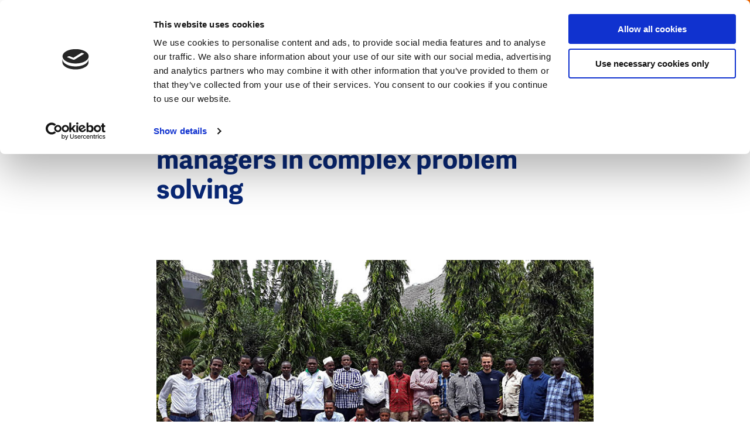

--- FILE ---
content_type: application/javascript
request_url: https://www.dutchwatersector.com/themes/dws/js/vendor/ofi-flink.min.js?v=0.3.4
body_size: 2575
content:
/*! npm.im/object-fit-images 3.2.3 */
var objectFitImages = (function () {
    'use strict';

    var OFI = 'bfred-it:object-fit-images';
    var propRegex = /(object-fit|object-position)\s*:\s*([-\w\s%]+)/g;
    var testImg = typeof Image === 'undefined' ? {style: {'object-position': 1}} : new Image();
    var supportsObjectFit = 'object-fit' in testImg.style;
    var supportsObjectPosition = 'object-position' in testImg.style;
    var supportsOFI = 'background-size' in testImg.style;
    var supportsCurrentSrc = typeof testImg.currentSrc === 'string';
    var nativeGetAttribute = testImg.getAttribute;
    var nativeSetAttribute = testImg.setAttribute;
    var autoModeEnabled = false;

    function createPlaceholder(w, h) {
        return ("data:image/svg+xml,%3Csvg xmlns='http://www.w3.org/2000/svg' width='" + w + "' height='" + h + "'%3E%3C/svg%3E");
    }

    function polyfillCurrentSrc(el) {
        if (el.srcset && !supportsCurrentSrc && window.picturefill) {
            var pf = window.picturefill._;
            // parse srcset with picturefill where currentSrc isn't available
            if (!el[pf.ns] || !el[pf.ns].evaled) {
                // force synchronous srcset parsing
                pf.fillImg(el, {reselect: true});
            }

            if (!el[pf.ns].curSrc) {
                // force picturefill to parse srcset
                el[pf.ns].supported = false;
                pf.fillImg(el, {reselect: true});
            }

            // retrieve parsed currentSrc, if any
            el.currentSrc = el[pf.ns].curSrc || el.src;
        }
    }

    function getStyle(el) {
        var style = getComputedStyle(el).fontFamily;
        var parsed;
        var props = {};
        while ((parsed = propRegex.exec(style)) !== null) {
            props[parsed[1]] = parsed[2];
        }
        return props;
    }

    function setPlaceholder(img, width, height) {
        // Default: fill width, no height
        var placeholder = createPlaceholder(width || 1, height || 0);

        // Only set placeholder if it's different
        if (nativeGetAttribute.call(img, 'src') !== placeholder) {
            nativeSetAttribute.call(img, 'src', placeholder);
        }
    }

    function onImageReady(img, callback) {
        // naturalWidth is only available when the image headers are loaded,
        // this loop will poll it every 100ms.
        if (img.naturalWidth) {
            callback(img);
        } else {
            setTimeout(onImageReady, 100, img, callback);
        }
    }

    function fixOne(el) {
        var style = getStyle(el);
        var ofi = el[OFI];
        style['object-fit'] = style['object-fit'] || 'fill'; // default value

        // Avoid running where unnecessary, unless OFI had already done its deed
        if (!ofi.img) {
            // fill is the default behavior so no action is necessary
            if (style['object-fit'] === 'fill') {
                return;
            }

            // Where object-fit is supported and object-position isn't (Safari < 10)
            if (
                !ofi.skipTest && // unless user wants to apply regardless of browser support
                supportsObjectFit && // if browser already supports object-fit
                !style['object-position'] // unless object-position is used
            ) {
                return;
            }
        }

        // keep a clone in memory while resetting the original to a blank
        if (!ofi.img) {
            ofi.img = new Image(el.width, el.height);

            if (window.HTMLPictureElement) {
                var sourceNodes = el.parentNode.querySelectorAll('source');
                if (sourceNodes.length > 0) {
                    ofi.picture = document.createElement('picture');
                    ofi.picture.style.display = 'none';
                    for (var i = 0; i < sourceNodes.length; i++) {
                        ofi.picture.appendChild(sourceNodes[i]);
                    }
                    ofi.picture.appendChild(ofi.img);
                    el.parentNode.insertBefore(ofi.picture, el);
                    ofi.img.onload = function(e) {
                        fixOne(el);
                    };
                }
            }

            ofi.img.srcset = nativeGetAttribute.call(el, "data-ofi-srcset") || el.srcset;
            ofi.img.src = nativeGetAttribute.call(el, "data-ofi-src") || el.src;

            // preserve for any future cloneNode calls
            // https://github.com/bfred-it/object-fit-images/issues/53
            nativeSetAttribute.call(el, "data-ofi-src", el.src);
            if (el.srcset) {
                nativeSetAttribute.call(el, "data-ofi-srcset", el.srcset);
            }

            setPlaceholder(el, el.naturalWidth || el.width, el.naturalHeight || el.height);

            // remove srcset because it overrides src
            if (el.srcset) {
                el.srcset = '';
            }
            try {
                keepSrcUsable(el);
            } catch (err) {
                if (window.console) {
                    console.warn('https://bit.ly/ofi-old-browser');
                }
            }
        }

        polyfillCurrentSrc(ofi.img);

        el.style.backgroundImage = "url(\"" + ((ofi.img.currentSrc || ofi.img.src).replace(/"/g, '\\"')) + "\")";
        el.style.backgroundPosition = style['object-position'] || 'center';
        el.style.backgroundRepeat = 'no-repeat';
        el.style.backgroundOrigin = 'content-box';

        if (/scale-down/.test(style['object-fit'])) {
            onImageReady(ofi.img, function () {
                if (ofi.img.naturalWidth > el.width || ofi.img.naturalHeight > el.height) {
                    el.style.backgroundSize = 'contain';
                } else {
                    el.style.backgroundSize = 'auto';
                }
            });
        } else {
            el.style.backgroundSize = style['object-fit'].replace('none', 'auto').replace('fill', '100% 100%');
        }

        onImageReady(ofi.img, function (img) {
            setPlaceholder(el, img.naturalWidth, img.naturalHeight);
        });
    }

    function keepSrcUsable(el) {
        var descriptors = {
            get: function get(prop) {
                return el[OFI].img[prop ? prop : 'src'];
            },
            set: function set(value, prop) {
                el[OFI].img[prop ? prop : 'src'] = value;
                nativeSetAttribute.call(el, ("data-ofi-" + prop), value); // preserve for any future cloneNode
                fixOne(el);
                return value;
            }
        };
        Object.defineProperty(el, 'src', descriptors);
        Object.defineProperty(el, 'currentSrc', {
            get: function () { return descriptors.get('currentSrc'); }
        });
        Object.defineProperty(el, 'srcset', {
            get: function () { return descriptors.get('srcset'); },
            set: function (ss) { return descriptors.set(ss, 'srcset'); }
        });
    }

    function hijackAttributes() {
        function getOfiImageMaybe(el, name) {
            return el[OFI] && el[OFI].img && (name === 'src' || name === 'srcset') ? el[OFI].img : el;
        }
        if (!supportsObjectPosition) {
            HTMLImageElement.prototype.getAttribute = function (name) {
                return nativeGetAttribute.call(getOfiImageMaybe(this, name), name);
            };

            HTMLImageElement.prototype.setAttribute = function (name, value) {
                return nativeSetAttribute.call(getOfiImageMaybe(this, name), name, String(value));
            };
        }
    }

    function fix(imgs, opts) {
        var startAutoMode = !autoModeEnabled && !imgs;
        opts = opts || {};
        imgs = imgs || 'img';

        if ((supportsObjectPosition && !opts.skipTest) || !supportsOFI) {
            return false;
        }

        // use imgs as a selector or just select all images
        if (imgs === 'img') {
            imgs = document.getElementsByTagName('img');
        } else if (typeof imgs === 'string') {
            imgs = document.querySelectorAll(imgs);
        } else if (!('length' in imgs)) {
            imgs = [imgs];
        }

        // apply fix to all
        for (var i = 0; i < imgs.length; i++) {
            imgs[i][OFI] = imgs[i][OFI] || {
                    skipTest: opts.skipTest
                };
            fixOne(imgs[i]);
        }

        if (startAutoMode) {
            document.body.addEventListener('load', function (e) {
                if (e.target.tagName === 'IMG') {
                    fix(e.target, {
                        skipTest: opts.skipTest
                    });
                }
            }, true);
            autoModeEnabled = true;
            imgs = 'img'; // reset to a generic selector for watchMQ
        }

        // if requested, watch media queries for object-fit change
        if (opts.watchMQ) {
            window.addEventListener('resize', fix.bind(null, imgs, {
                skipTest: opts.skipTest
            }));
        }
    }

    fix.supportsObjectFit = supportsObjectFit;
    fix.supportsObjectPosition = supportsObjectPosition;

    hijackAttributes();

    return fix;

}());